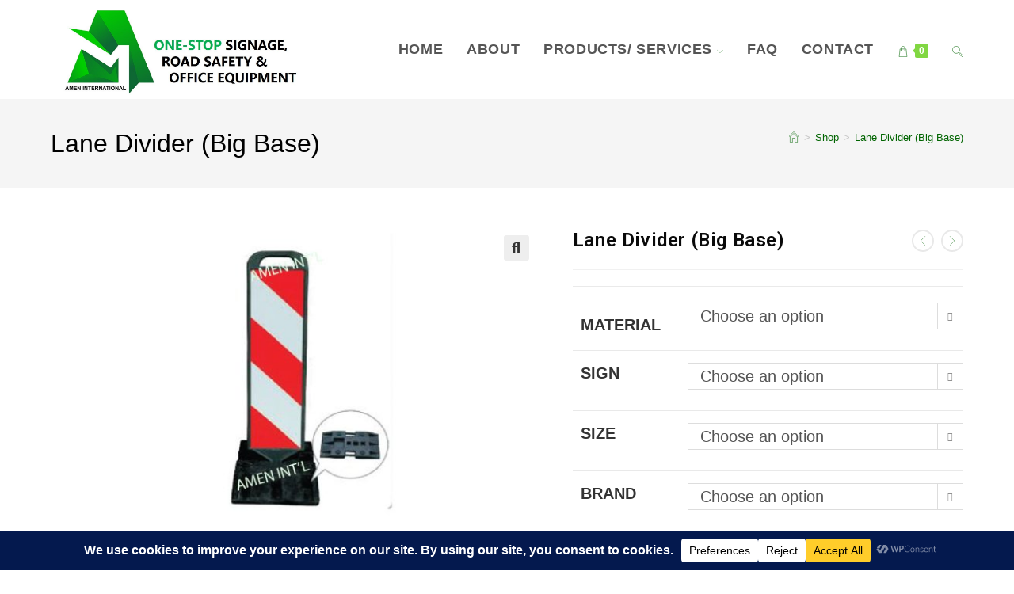

--- FILE ---
content_type: text/html; charset=utf-8
request_url: https://www.google.com/recaptcha/api2/aframe
body_size: 249
content:
<!DOCTYPE HTML><html><head><meta http-equiv="content-type" content="text/html; charset=UTF-8"></head><body><script nonce="82ALJb_4o_RbT8joxu7vYQ">/** Anti-fraud and anti-abuse applications only. See google.com/recaptcha */ try{var clients={'sodar':'https://pagead2.googlesyndication.com/pagead/sodar?'};window.addEventListener("message",function(a){try{if(a.source===window.parent){var b=JSON.parse(a.data);var c=clients[b['id']];if(c){var d=document.createElement('img');d.src=c+b['params']+'&rc='+(localStorage.getItem("rc::a")?sessionStorage.getItem("rc::b"):"");window.document.body.appendChild(d);sessionStorage.setItem("rc::e",parseInt(sessionStorage.getItem("rc::e")||0)+1);localStorage.setItem("rc::h",'1765800379453');}}}catch(b){}});window.parent.postMessage("_grecaptcha_ready", "*");}catch(b){}</script></body></html>

--- FILE ---
content_type: text/css; charset=utf-8
request_url: https://amen.com.sg/wp-content/plugins/woo-addon-uploads/assets/css/wau_styles.css?ver=1.0.0
body_size: -182
content:
.wau-auto-width{
  width: auto !important;
}

.wau_wrapper_div {
  padding: 15px 0px;
}